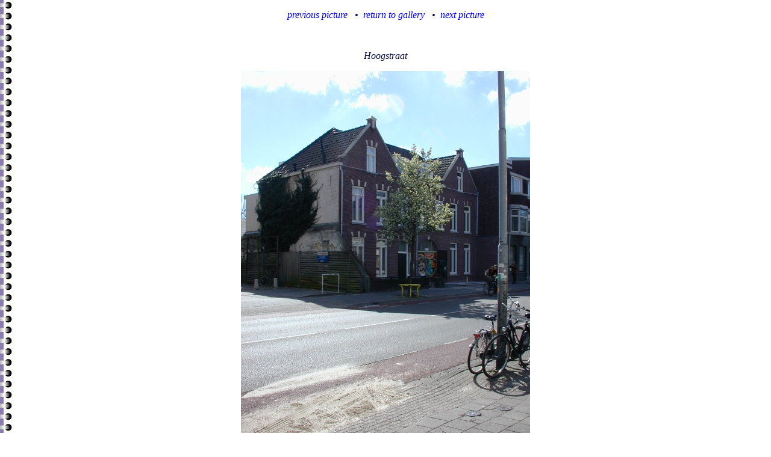

--- FILE ---
content_type: text/html
request_url: https://z11made.nl/2008-web.albums/2008-rondje-ehv/pictures/dscn0322.html
body_size: 345
content:
<!DOCTYPE HTML PUBLIC "-//W3C//DTD HTML 4.01 Transitional//EN"
        "http://www.w3.org/TR/1999/REC-html401-19991224/loose.dtd">
<html>
<head>
	<meta http-equiv="content-type" content="text/html; charset=iso-8859-1">
	<title>Rondje 2008</title>
	<meta http-equiv="refresh" CONTENT="5; URL=dscn0323.html">
	<meta name="generator" content="WebPics 2.8">
	<meta name="robot" content="INDEX,FOLLOW">
	<link rel=stylesheet type="text/css" href="../styles.css">
</head>

<body background="../bg.bordb2.gif">
<center>
<p class=nav><a href="dscn0321.html">previous picture</a>
&nbsp;&nbsp;&bull;&nbsp;&nbsp;<a href="../rondje-apotheek3.html#dscn0322">return to gallery</a>
&nbsp;&nbsp;&bull;&nbsp;&nbsp;<a href="dscn0323.html">next picture</a>
</p>

<link rel="prefetch" href="dscn0323.jpg">

<br>

<p class=caption>Hoogstraat
</p>

<a href="dscn0323.html"><img class=enlarged src="dscn0322.jpg" width="480" height="640" border=0  alt="dscn0322.jpg"></a>


<br>
<br>

<p class=nav><a href="dscn0321.html">previous picture</a>
&nbsp;&nbsp;&bull;&nbsp;&nbsp;<a href="../rondje-apotheek3.html#dscn0322">return to gallery</a>
&nbsp;&nbsp;&bull;&nbsp;&nbsp;<a href="dscn0323.html">next picture</a>
</p>

</center>
</body>
</html>


--- FILE ---
content_type: text/css
request_url: https://z11made.nl/2008-web.albums/2008-rondje-ehv/styles.css
body_size: 172
content:
	h1.title,h2.title,h3.title,h4.title,h5.title,h6.title { color: #000b4d; text-align:center; }
	p.desc { font-size: medium; color: #04093f; font-style: italic; text-align:center; }
	td.desc { font-size: medium; color: #04093f; font-style: italic; text-align:center; }
	p.caption { font-size: medium; color: #04093f; font-style: italic; text-align:center; }
	p.nav { font-size: medium; color: #000a48; font-style: italic; text-align:center; }
	td.thumbnail { font-size: medium; color: #000a48; font-style: italic; vertical-align: bottom; text-align:center; }
	td.caption { font-size: medium; color: #000a48; font-style: italic; vertical-align: top; text-align:center; }
	a { font-size: medium; font-style: italic; text-decoration: none; }
	a:active { font-size: medium; font-style: italic; }
	a:visited { font-size: medium; font-style: italic; }
	a:hover { font-size: medium; font-style: italic; text-decoration: underline; }
	span.disabled { font-size: medium; color: #cccccc; font-style: italic; }
	body { background-color: #ffffff; background-image: url(bg.bordb2.gif); background-attachment: scroll; background-repeat: repeat; }
